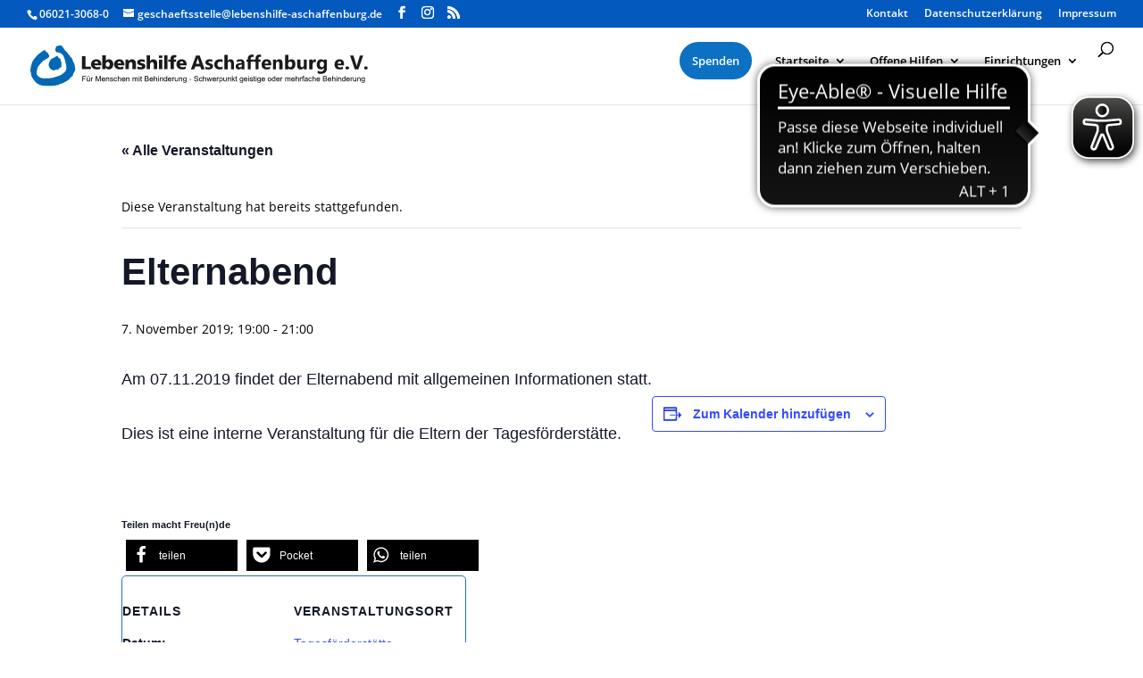

--- FILE ---
content_type: text/css
request_url: https://www.lebenshilfe-aschaffenburg.de/wp-content/plugins/events-calendar-pro/build/css/events-single.css
body_size: 568
content:
.tec-single__venue-container.tribe-events-event-meta{margin-top:var(--tec-spacer-7)}.tec-single__venue-container.tribe-events-event-meta.secondary{width:100%}@media only screen and (min-width:768px){.tec-single__venue-container.tribe-events-event-meta.secondary{width:100%}}.tec-single__venue-container .tribe-events-single-section-title{color:var(--tec-color-text-primary);font-size:var(--tec-font-size-2);font-weight:var(--tec-font-weight-bold);letter-spacing:1px;text-transform:uppercase}.tec-single__venue-wrapper a{color:var(--tec-color-link-accent);font-weight:400;-webkit-text-decoration:none;text-decoration:none}.tec-single__venue-wrapper{display:flex;flex:none;flex-wrap:wrap;justify-content:space-between;margin-bottom:var(--tec-spacer-6);order:2;width:100%}@media only screen and (min-width:768px){.tec-single__venue-wrapper{column-gap:var(--tec-spacer-6);display:grid;grid-template-columns:repeat(2,minmax(0,1fr))}}.tribe-events-single ul.tribe-related-events{margin-bottom:6%}.tribe-events-single ul.tribe-related-events li{background:#0000;border:0;font-size:12px;margin-bottom:0}.tribe-events-single ul.tribe-related-events li .tribe-related-event-info{line-height:1.25;padding:1em 0 0}.tribe-events-single ul.tribe-related-events .tribe-related-events-thumbnail img{border-radius:0;box-shadow:none}.tribe-events-single ul.tribe-related-events .tribe-related-events-title{font-size:14px;font-weight:700;margin-bottom:.5em}.tribe-events-single ul.tribe-related-events .tribe-events-event-schedule-details{padding-right:4px}.related-events-title{font-size:18px;line-height:1.4}ul.related-events{display:block;margin:0}ul.related-events li{display:block;float:left;list-style-type:none;min-width:160px;position:relative;vertical-align:text-bottom}.related-event-date{font-size:.75em;text-transform:uppercase}.tribe-events-related-events-title{font-size:1.4em;margin-bottom:2%}.post .tribe-events-single ul.tribe-related-events,.tribe-events-single ul.tribe-related-events{border:none;margin:0 0 8%;padding:0}.tribe-events-single ul.tribe-related-events li{background:#fafafa;border:1px solid #eee;border-radius:3px;box-sizing:border-box;float:left;font-size:.9em;font-weight:400;list-style:none;margin:0 4% 2% 0;padding:0;width:29.3333%}.tribe-events-single ul.tribe-related-events li .date-divider{padding:0 5px}.tribe-events-single ul.tribe-related-events li .tribe-related-event-info{padding:8%}.tribe-events-single ul.tribe-related-events .tribe-related-events-thumbnail img{border:none;height:auto;margin:0;max-width:100%;padding:0;width:100%}.tribe-events-single ul.tribe-related-events .tribe-related-events-title{font-size:16px;line-height:1.5;margin:0 0 10px}.tribe-events-single ul.tribe-related-events .recurringinfo{display:block;margin:4% 0}.tribe-events-single ul.tribe-related-events .recurringinfo .tribe-events-divider{display:none}.tribe-events-venue .tribe-events-venue-meta{padding:0 0 12px}.tribe-events-venue .tribe-events-map-wrap{float:none;margin:5px 0 12px;width:98%}.tribe-events-event-meta address.tribe-events-address{padding:0}.tribe-events-single ul.tribe-related-events li{margin-bottom:12px;padding:10px 0}.tribe-events-single ul.tribe-related-events li .tribe-related-event-info{padding:0 10px 10px 0}


--- FILE ---
content_type: text/css
request_url: https://www.lebenshilfe-aschaffenburg.de/wp-content/uploads/gfonts_local/gfonts_local.css
body_size: 313
content:
@font-face { font-family: "Open Sans";font-style: normal;font-weight: 300;
									src: url("https://www.lebenshilfe-aschaffenburg.de/wp-content/uploads/gfonts_local/Open_Sans/Open_Sans_300.eot"); /* IE9 Compat Modes */
									src: url("https://www.lebenshilfe-aschaffenburg.de/wp-content/uploads/gfonts_local/Open_Sans/Open_Sans_300.eot?#iefix") format("embedded-opentype"), /* IE6-IE8 */
										 url("https://www.lebenshilfe-aschaffenburg.de/wp-content/uploads/gfonts_local/Open_Sans/Open_Sans_300.woff2") format("woff2"), /* Super Modern Browsers */
										 url("https://www.lebenshilfe-aschaffenburg.de/wp-content/uploads/gfonts_local/Open_Sans/Open_Sans_300.woff") format("woff"), /* Pretty Modern Browsers */
										 url("https://www.lebenshilfe-aschaffenburg.de/wp-content/uploads/gfonts_local/Open_Sans/Open_Sans_300.ttf")  format("truetype"), /* Safari, Android, iOS */
									 url("https://www.lebenshilfe-aschaffenburg.de/wp-content/uploads/gfonts_local/Open_Sans/Open_Sans_300.svg#svgFontName") format("svg"); /* Legacy iOS */ }
@font-face { font-family: "Open Sans";font-style: normal;font-weight: 300;
									src: url("https://www.lebenshilfe-aschaffenburg.de/wp-content/uploads/gfonts_local/Open_Sans/Open_Sans_300.eot"); /* IE9 Compat Modes */
									src: url("https://www.lebenshilfe-aschaffenburg.de/wp-content/uploads/gfonts_local/Open_Sans/Open_Sans_300.eot?#iefix") format("embedded-opentype"), /* IE6-IE8 */
										 url("https://www.lebenshilfe-aschaffenburg.de/wp-content/uploads/gfonts_local/Open_Sans/Open_Sans_300.woff2") format("woff2"), /* Super Modern Browsers */
										 url("https://www.lebenshilfe-aschaffenburg.de/wp-content/uploads/gfonts_local/Open_Sans/Open_Sans_300.woff") format("woff"), /* Pretty Modern Browsers */
										 url("https://www.lebenshilfe-aschaffenburg.de/wp-content/uploads/gfonts_local/Open_Sans/Open_Sans_300.ttf")  format("truetype"), /* Safari, Android, iOS */
									 url("https://www.lebenshilfe-aschaffenburg.de/wp-content/uploads/gfonts_local/Open_Sans/Open_Sans_300.svg#svgFontName") format("svg"); /* Legacy iOS */ }
@font-face { font-family: "Open Sans";font-style: normal;font-weight: 300;
									src: url("https://www.lebenshilfe-aschaffenburg.de/wp-content/uploads/gfonts_local/Open_Sans/Open_Sans_300.eot"); /* IE9 Compat Modes */
									src: url("https://www.lebenshilfe-aschaffenburg.de/wp-content/uploads/gfonts_local/Open_Sans/Open_Sans_300.eot?#iefix") format("embedded-opentype"), /* IE6-IE8 */
										 url("https://www.lebenshilfe-aschaffenburg.de/wp-content/uploads/gfonts_local/Open_Sans/Open_Sans_300.woff2") format("woff2"), /* Super Modern Browsers */
										 url("https://www.lebenshilfe-aschaffenburg.de/wp-content/uploads/gfonts_local/Open_Sans/Open_Sans_300.woff") format("woff"), /* Pretty Modern Browsers */
										 url("https://www.lebenshilfe-aschaffenburg.de/wp-content/uploads/gfonts_local/Open_Sans/Open_Sans_300.ttf")  format("truetype"), /* Safari, Android, iOS */
									 url("https://www.lebenshilfe-aschaffenburg.de/wp-content/uploads/gfonts_local/Open_Sans/Open_Sans_300.svg#svgFontName") format("svg"); /* Legacy iOS */ }
@font-face { font-family: "Open Sans";font-style: normal;font-weight: 300;
									src: url("https://www.lebenshilfe-aschaffenburg.de/wp-content/uploads/gfonts_local/Open_Sans/Open_Sans_300.eot"); /* IE9 Compat Modes */
									src: url("https://www.lebenshilfe-aschaffenburg.de/wp-content/uploads/gfonts_local/Open_Sans/Open_Sans_300.eot?#iefix") format("embedded-opentype"), /* IE6-IE8 */
										 url("https://www.lebenshilfe-aschaffenburg.de/wp-content/uploads/gfonts_local/Open_Sans/Open_Sans_300.woff2") format("woff2"), /* Super Modern Browsers */
										 url("https://www.lebenshilfe-aschaffenburg.de/wp-content/uploads/gfonts_local/Open_Sans/Open_Sans_300.woff") format("woff"), /* Pretty Modern Browsers */
										 url("https://www.lebenshilfe-aschaffenburg.de/wp-content/uploads/gfonts_local/Open_Sans/Open_Sans_300.ttf")  format("truetype"), /* Safari, Android, iOS */
									 url("https://www.lebenshilfe-aschaffenburg.de/wp-content/uploads/gfonts_local/Open_Sans/Open_Sans_300.svg#svgFontName") format("svg"); /* Legacy iOS */ }
@font-face { font-family: "Open Sans";font-style: normal;font-weight: 300;
									src: url("https://www.lebenshilfe-aschaffenburg.de/wp-content/uploads/gfonts_local/Open_Sans/Open_Sans_300.eot"); /* IE9 Compat Modes */
									src: url("https://www.lebenshilfe-aschaffenburg.de/wp-content/uploads/gfonts_local/Open_Sans/Open_Sans_300.eot?#iefix") format("embedded-opentype"), /* IE6-IE8 */
										 url("https://www.lebenshilfe-aschaffenburg.de/wp-content/uploads/gfonts_local/Open_Sans/Open_Sans_300.woff2") format("woff2"), /* Super Modern Browsers */
										 url("https://www.lebenshilfe-aschaffenburg.de/wp-content/uploads/gfonts_local/Open_Sans/Open_Sans_300.woff") format("woff"), /* Pretty Modern Browsers */
										 url("https://www.lebenshilfe-aschaffenburg.de/wp-content/uploads/gfonts_local/Open_Sans/Open_Sans_300.ttf")  format("truetype"), /* Safari, Android, iOS */
									 url("https://www.lebenshilfe-aschaffenburg.de/wp-content/uploads/gfonts_local/Open_Sans/Open_Sans_300.svg#svgFontName") format("svg"); /* Legacy iOS */ }
@font-face { font-family: "Open Sans";font-style: italic;font-weight: 300;
									src: url("https://www.lebenshilfe-aschaffenburg.de/wp-content/uploads/gfonts_local/Open_Sans/Open_Sans_300italic.eot"); /* IE9 Compat Modes */
									src: url("https://www.lebenshilfe-aschaffenburg.de/wp-content/uploads/gfonts_local/Open_Sans/Open_Sans_300italic.eot?#iefix") format("embedded-opentype"), /* IE6-IE8 */
										 url("https://www.lebenshilfe-aschaffenburg.de/wp-content/uploads/gfonts_local/Open_Sans/Open_Sans_300italic.woff2") format("woff2"), /* Super Modern Browsers */
										 url("https://www.lebenshilfe-aschaffenburg.de/wp-content/uploads/gfonts_local/Open_Sans/Open_Sans_300italic.woff") format("woff"), /* Pretty Modern Browsers */
										 url("https://www.lebenshilfe-aschaffenburg.de/wp-content/uploads/gfonts_local/Open_Sans/Open_Sans_300italic.ttf")  format("truetype"), /* Safari, Android, iOS */
									 url("https://www.lebenshilfe-aschaffenburg.de/wp-content/uploads/gfonts_local/Open_Sans/Open_Sans_300italic.svg#svgFontName") format("svg"); /* Legacy iOS */ }
@font-face { font-family: "Open Sans";font-style: italic;font-weight: 300;
									src: url("https://www.lebenshilfe-aschaffenburg.de/wp-content/uploads/gfonts_local/Open_Sans/Open_Sans_300italic.eot"); /* IE9 Compat Modes */
									src: url("https://www.lebenshilfe-aschaffenburg.de/wp-content/uploads/gfonts_local/Open_Sans/Open_Sans_300italic.eot?#iefix") format("embedded-opentype"), /* IE6-IE8 */
										 url("https://www.lebenshilfe-aschaffenburg.de/wp-content/uploads/gfonts_local/Open_Sans/Open_Sans_300italic.woff2") format("woff2"), /* Super Modern Browsers */
										 url("https://www.lebenshilfe-aschaffenburg.de/wp-content/uploads/gfonts_local/Open_Sans/Open_Sans_300italic.woff") format("woff"), /* Pretty Modern Browsers */
										 url("https://www.lebenshilfe-aschaffenburg.de/wp-content/uploads/gfonts_local/Open_Sans/Open_Sans_300italic.ttf")  format("truetype"), /* Safari, Android, iOS */
									 url("https://www.lebenshilfe-aschaffenburg.de/wp-content/uploads/gfonts_local/Open_Sans/Open_Sans_300italic.svg#svgFontName") format("svg"); /* Legacy iOS */ }
@font-face { font-family: "Open Sans";font-style: italic;font-weight: 300;
									src: url("https://www.lebenshilfe-aschaffenburg.de/wp-content/uploads/gfonts_local/Open_Sans/Open_Sans_300italic.eot"); /* IE9 Compat Modes */
									src: url("https://www.lebenshilfe-aschaffenburg.de/wp-content/uploads/gfonts_local/Open_Sans/Open_Sans_300italic.eot?#iefix") format("embedded-opentype"), /* IE6-IE8 */
										 url("https://www.lebenshilfe-aschaffenburg.de/wp-content/uploads/gfonts_local/Open_Sans/Open_Sans_300italic.woff2") format("woff2"), /* Super Modern Browsers */
										 url("https://www.lebenshilfe-aschaffenburg.de/wp-content/uploads/gfonts_local/Open_Sans/Open_Sans_300italic.woff") format("woff"), /* Pretty Modern Browsers */
										 url("https://www.lebenshilfe-aschaffenburg.de/wp-content/uploads/gfonts_local/Open_Sans/Open_Sans_300italic.ttf")  format("truetype"), /* Safari, Android, iOS */
									 url("https://www.lebenshilfe-aschaffenburg.de/wp-content/uploads/gfonts_local/Open_Sans/Open_Sans_300italic.svg#svgFontName") format("svg"); /* Legacy iOS */ }
@font-face { font-family: "Open Sans";font-style: italic;font-weight: 300;
									src: url("https://www.lebenshilfe-aschaffenburg.de/wp-content/uploads/gfonts_local/Open_Sans/Open_Sans_300italic.eot"); /* IE9 Compat Modes */
									src: url("https://www.lebenshilfe-aschaffenburg.de/wp-content/uploads/gfonts_local/Open_Sans/Open_Sans_300italic.eot?#iefix") format("embedded-opentype"), /* IE6-IE8 */
										 url("https://www.lebenshilfe-aschaffenburg.de/wp-content/uploads/gfonts_local/Open_Sans/Open_Sans_300italic.woff2") format("woff2"), /* Super Modern Browsers */
										 url("https://www.lebenshilfe-aschaffenburg.de/wp-content/uploads/gfonts_local/Open_Sans/Open_Sans_300italic.woff") format("woff"), /* Pretty Modern Browsers */
										 url("https://www.lebenshilfe-aschaffenburg.de/wp-content/uploads/gfonts_local/Open_Sans/Open_Sans_300italic.ttf")  format("truetype"), /* Safari, Android, iOS */
									 url("https://www.lebenshilfe-aschaffenburg.de/wp-content/uploads/gfonts_local/Open_Sans/Open_Sans_300italic.svg#svgFontName") format("svg"); /* Legacy iOS */ }
@font-face { font-family: "Open Sans";font-style: italic;font-weight: 300;
									src: url("https://www.lebenshilfe-aschaffenburg.de/wp-content/uploads/gfonts_local/Open_Sans/Open_Sans_300italic.eot"); /* IE9 Compat Modes */
									src: url("https://www.lebenshilfe-aschaffenburg.de/wp-content/uploads/gfonts_local/Open_Sans/Open_Sans_300italic.eot?#iefix") format("embedded-opentype"), /* IE6-IE8 */
										 url("https://www.lebenshilfe-aschaffenburg.de/wp-content/uploads/gfonts_local/Open_Sans/Open_Sans_300italic.woff2") format("woff2"), /* Super Modern Browsers */
										 url("https://www.lebenshilfe-aschaffenburg.de/wp-content/uploads/gfonts_local/Open_Sans/Open_Sans_300italic.woff") format("woff"), /* Pretty Modern Browsers */
										 url("https://www.lebenshilfe-aschaffenburg.de/wp-content/uploads/gfonts_local/Open_Sans/Open_Sans_300italic.ttf")  format("truetype"), /* Safari, Android, iOS */
									 url("https://www.lebenshilfe-aschaffenburg.de/wp-content/uploads/gfonts_local/Open_Sans/Open_Sans_300italic.svg#svgFontName") format("svg"); /* Legacy iOS */ }
@font-face { font-family: "Open Sans";font-style: normal;font-weight: 600;
									src: url("https://www.lebenshilfe-aschaffenburg.de/wp-content/uploads/gfonts_local/Open_Sans/Open_Sans_600.eot"); /* IE9 Compat Modes */
									src: url("https://www.lebenshilfe-aschaffenburg.de/wp-content/uploads/gfonts_local/Open_Sans/Open_Sans_600.eot?#iefix") format("embedded-opentype"), /* IE6-IE8 */
										 url("https://www.lebenshilfe-aschaffenburg.de/wp-content/uploads/gfonts_local/Open_Sans/Open_Sans_600.woff2") format("woff2"), /* Super Modern Browsers */
										 url("https://www.lebenshilfe-aschaffenburg.de/wp-content/uploads/gfonts_local/Open_Sans/Open_Sans_600.woff") format("woff"), /* Pretty Modern Browsers */
										 url("https://www.lebenshilfe-aschaffenburg.de/wp-content/uploads/gfonts_local/Open_Sans/Open_Sans_600.ttf")  format("truetype"), /* Safari, Android, iOS */
									 url("https://www.lebenshilfe-aschaffenburg.de/wp-content/uploads/gfonts_local/Open_Sans/Open_Sans_600.svg#svgFontName") format("svg"); /* Legacy iOS */ }
@font-face { font-family: "Open Sans";font-style: normal;font-weight: 600;
									src: url("https://www.lebenshilfe-aschaffenburg.de/wp-content/uploads/gfonts_local/Open_Sans/Open_Sans_600.eot"); /* IE9 Compat Modes */
									src: url("https://www.lebenshilfe-aschaffenburg.de/wp-content/uploads/gfonts_local/Open_Sans/Open_Sans_600.eot?#iefix") format("embedded-opentype"), /* IE6-IE8 */
										 url("https://www.lebenshilfe-aschaffenburg.de/wp-content/uploads/gfonts_local/Open_Sans/Open_Sans_600.woff2") format("woff2"), /* Super Modern Browsers */
										 url("https://www.lebenshilfe-aschaffenburg.de/wp-content/uploads/gfonts_local/Open_Sans/Open_Sans_600.woff") format("woff"), /* Pretty Modern Browsers */
										 url("https://www.lebenshilfe-aschaffenburg.de/wp-content/uploads/gfonts_local/Open_Sans/Open_Sans_600.ttf")  format("truetype"), /* Safari, Android, iOS */
									 url("https://www.lebenshilfe-aschaffenburg.de/wp-content/uploads/gfonts_local/Open_Sans/Open_Sans_600.svg#svgFontName") format("svg"); /* Legacy iOS */ }
@font-face { font-family: "Open Sans";font-style: normal;font-weight: 600;
									src: url("https://www.lebenshilfe-aschaffenburg.de/wp-content/uploads/gfonts_local/Open_Sans/Open_Sans_600.eot"); /* IE9 Compat Modes */
									src: url("https://www.lebenshilfe-aschaffenburg.de/wp-content/uploads/gfonts_local/Open_Sans/Open_Sans_600.eot?#iefix") format("embedded-opentype"), /* IE6-IE8 */
										 url("https://www.lebenshilfe-aschaffenburg.de/wp-content/uploads/gfonts_local/Open_Sans/Open_Sans_600.woff2") format("woff2"), /* Super Modern Browsers */
										 url("https://www.lebenshilfe-aschaffenburg.de/wp-content/uploads/gfonts_local/Open_Sans/Open_Sans_600.woff") format("woff"), /* Pretty Modern Browsers */
										 url("https://www.lebenshilfe-aschaffenburg.de/wp-content/uploads/gfonts_local/Open_Sans/Open_Sans_600.ttf")  format("truetype"), /* Safari, Android, iOS */
									 url("https://www.lebenshilfe-aschaffenburg.de/wp-content/uploads/gfonts_local/Open_Sans/Open_Sans_600.svg#svgFontName") format("svg"); /* Legacy iOS */ }
@font-face { font-family: "Open Sans";font-style: normal;font-weight: 600;
									src: url("https://www.lebenshilfe-aschaffenburg.de/wp-content/uploads/gfonts_local/Open_Sans/Open_Sans_600.eot"); /* IE9 Compat Modes */
									src: url("https://www.lebenshilfe-aschaffenburg.de/wp-content/uploads/gfonts_local/Open_Sans/Open_Sans_600.eot?#iefix") format("embedded-opentype"), /* IE6-IE8 */
										 url("https://www.lebenshilfe-aschaffenburg.de/wp-content/uploads/gfonts_local/Open_Sans/Open_Sans_600.woff2") format("woff2"), /* Super Modern Browsers */
										 url("https://www.lebenshilfe-aschaffenburg.de/wp-content/uploads/gfonts_local/Open_Sans/Open_Sans_600.woff") format("woff"), /* Pretty Modern Browsers */
										 url("https://www.lebenshilfe-aschaffenburg.de/wp-content/uploads/gfonts_local/Open_Sans/Open_Sans_600.ttf")  format("truetype"), /* Safari, Android, iOS */
									 url("https://www.lebenshilfe-aschaffenburg.de/wp-content/uploads/gfonts_local/Open_Sans/Open_Sans_600.svg#svgFontName") format("svg"); /* Legacy iOS */ }
@font-face { font-family: "Open Sans";font-style: normal;font-weight: 600;
									src: url("https://www.lebenshilfe-aschaffenburg.de/wp-content/uploads/gfonts_local/Open_Sans/Open_Sans_600.eot"); /* IE9 Compat Modes */
									src: url("https://www.lebenshilfe-aschaffenburg.de/wp-content/uploads/gfonts_local/Open_Sans/Open_Sans_600.eot?#iefix") format("embedded-opentype"), /* IE6-IE8 */
										 url("https://www.lebenshilfe-aschaffenburg.de/wp-content/uploads/gfonts_local/Open_Sans/Open_Sans_600.woff2") format("woff2"), /* Super Modern Browsers */
										 url("https://www.lebenshilfe-aschaffenburg.de/wp-content/uploads/gfonts_local/Open_Sans/Open_Sans_600.woff") format("woff"), /* Pretty Modern Browsers */
										 url("https://www.lebenshilfe-aschaffenburg.de/wp-content/uploads/gfonts_local/Open_Sans/Open_Sans_600.ttf")  format("truetype"), /* Safari, Android, iOS */
									 url("https://www.lebenshilfe-aschaffenburg.de/wp-content/uploads/gfonts_local/Open_Sans/Open_Sans_600.svg#svgFontName") format("svg"); /* Legacy iOS */ }
@font-face { font-family: "Open Sans";font-style: italic;font-weight: 600;
									src: url("https://www.lebenshilfe-aschaffenburg.de/wp-content/uploads/gfonts_local/Open_Sans/Open_Sans_600italic.eot"); /* IE9 Compat Modes */
									src: url("https://www.lebenshilfe-aschaffenburg.de/wp-content/uploads/gfonts_local/Open_Sans/Open_Sans_600italic.eot?#iefix") format("embedded-opentype"), /* IE6-IE8 */
										 url("https://www.lebenshilfe-aschaffenburg.de/wp-content/uploads/gfonts_local/Open_Sans/Open_Sans_600italic.woff2") format("woff2"), /* Super Modern Browsers */
										 url("https://www.lebenshilfe-aschaffenburg.de/wp-content/uploads/gfonts_local/Open_Sans/Open_Sans_600italic.woff") format("woff"), /* Pretty Modern Browsers */
										 url("https://www.lebenshilfe-aschaffenburg.de/wp-content/uploads/gfonts_local/Open_Sans/Open_Sans_600italic.ttf")  format("truetype"), /* Safari, Android, iOS */
									 url("https://www.lebenshilfe-aschaffenburg.de/wp-content/uploads/gfonts_local/Open_Sans/Open_Sans_600italic.svg#svgFontName") format("svg"); /* Legacy iOS */ }
@font-face { font-family: "Open Sans";font-style: italic;font-weight: 600;
									src: url("https://www.lebenshilfe-aschaffenburg.de/wp-content/uploads/gfonts_local/Open_Sans/Open_Sans_600italic.eot"); /* IE9 Compat Modes */
									src: url("https://www.lebenshilfe-aschaffenburg.de/wp-content/uploads/gfonts_local/Open_Sans/Open_Sans_600italic.eot?#iefix") format("embedded-opentype"), /* IE6-IE8 */
										 url("https://www.lebenshilfe-aschaffenburg.de/wp-content/uploads/gfonts_local/Open_Sans/Open_Sans_600italic.woff2") format("woff2"), /* Super Modern Browsers */
										 url("https://www.lebenshilfe-aschaffenburg.de/wp-content/uploads/gfonts_local/Open_Sans/Open_Sans_600italic.woff") format("woff"), /* Pretty Modern Browsers */
										 url("https://www.lebenshilfe-aschaffenburg.de/wp-content/uploads/gfonts_local/Open_Sans/Open_Sans_600italic.ttf")  format("truetype"), /* Safari, Android, iOS */
									 url("https://www.lebenshilfe-aschaffenburg.de/wp-content/uploads/gfonts_local/Open_Sans/Open_Sans_600italic.svg#svgFontName") format("svg"); /* Legacy iOS */ }
@font-face { font-family: "Open Sans";font-style: italic;font-weight: 600;
									src: url("https://www.lebenshilfe-aschaffenburg.de/wp-content/uploads/gfonts_local/Open_Sans/Open_Sans_600italic.eot"); /* IE9 Compat Modes */
									src: url("https://www.lebenshilfe-aschaffenburg.de/wp-content/uploads/gfonts_local/Open_Sans/Open_Sans_600italic.eot?#iefix") format("embedded-opentype"), /* IE6-IE8 */
										 url("https://www.lebenshilfe-aschaffenburg.de/wp-content/uploads/gfonts_local/Open_Sans/Open_Sans_600italic.woff2") format("woff2"), /* Super Modern Browsers */
										 url("https://www.lebenshilfe-aschaffenburg.de/wp-content/uploads/gfonts_local/Open_Sans/Open_Sans_600italic.woff") format("woff"), /* Pretty Modern Browsers */
										 url("https://www.lebenshilfe-aschaffenburg.de/wp-content/uploads/gfonts_local/Open_Sans/Open_Sans_600italic.ttf")  format("truetype"), /* Safari, Android, iOS */
									 url("https://www.lebenshilfe-aschaffenburg.de/wp-content/uploads/gfonts_local/Open_Sans/Open_Sans_600italic.svg#svgFontName") format("svg"); /* Legacy iOS */ }
@font-face { font-family: "Open Sans";font-style: italic;font-weight: 600;
									src: url("https://www.lebenshilfe-aschaffenburg.de/wp-content/uploads/gfonts_local/Open_Sans/Open_Sans_600italic.eot"); /* IE9 Compat Modes */
									src: url("https://www.lebenshilfe-aschaffenburg.de/wp-content/uploads/gfonts_local/Open_Sans/Open_Sans_600italic.eot?#iefix") format("embedded-opentype"), /* IE6-IE8 */
										 url("https://www.lebenshilfe-aschaffenburg.de/wp-content/uploads/gfonts_local/Open_Sans/Open_Sans_600italic.woff2") format("woff2"), /* Super Modern Browsers */
										 url("https://www.lebenshilfe-aschaffenburg.de/wp-content/uploads/gfonts_local/Open_Sans/Open_Sans_600italic.woff") format("woff"), /* Pretty Modern Browsers */
										 url("https://www.lebenshilfe-aschaffenburg.de/wp-content/uploads/gfonts_local/Open_Sans/Open_Sans_600italic.ttf")  format("truetype"), /* Safari, Android, iOS */
									 url("https://www.lebenshilfe-aschaffenburg.de/wp-content/uploads/gfonts_local/Open_Sans/Open_Sans_600italic.svg#svgFontName") format("svg"); /* Legacy iOS */ }
@font-face { font-family: "Open Sans";font-style: italic;font-weight: 600;
									src: url("https://www.lebenshilfe-aschaffenburg.de/wp-content/uploads/gfonts_local/Open_Sans/Open_Sans_600italic.eot"); /* IE9 Compat Modes */
									src: url("https://www.lebenshilfe-aschaffenburg.de/wp-content/uploads/gfonts_local/Open_Sans/Open_Sans_600italic.eot?#iefix") format("embedded-opentype"), /* IE6-IE8 */
										 url("https://www.lebenshilfe-aschaffenburg.de/wp-content/uploads/gfonts_local/Open_Sans/Open_Sans_600italic.woff2") format("woff2"), /* Super Modern Browsers */
										 url("https://www.lebenshilfe-aschaffenburg.de/wp-content/uploads/gfonts_local/Open_Sans/Open_Sans_600italic.woff") format("woff"), /* Pretty Modern Browsers */
										 url("https://www.lebenshilfe-aschaffenburg.de/wp-content/uploads/gfonts_local/Open_Sans/Open_Sans_600italic.ttf")  format("truetype"), /* Safari, Android, iOS */
									 url("https://www.lebenshilfe-aschaffenburg.de/wp-content/uploads/gfonts_local/Open_Sans/Open_Sans_600italic.svg#svgFontName") format("svg"); /* Legacy iOS */ }
@font-face { font-family: "Open Sans";font-style: normal;font-weight: 700;
									src: url("https://www.lebenshilfe-aschaffenburg.de/wp-content/uploads/gfonts_local/Open_Sans/Open_Sans_700.eot"); /* IE9 Compat Modes */
									src: url("https://www.lebenshilfe-aschaffenburg.de/wp-content/uploads/gfonts_local/Open_Sans/Open_Sans_700.eot?#iefix") format("embedded-opentype"), /* IE6-IE8 */
										 url("https://www.lebenshilfe-aschaffenburg.de/wp-content/uploads/gfonts_local/Open_Sans/Open_Sans_700.woff2") format("woff2"), /* Super Modern Browsers */
										 url("https://www.lebenshilfe-aschaffenburg.de/wp-content/uploads/gfonts_local/Open_Sans/Open_Sans_700.woff") format("woff"), /* Pretty Modern Browsers */
										 url("https://www.lebenshilfe-aschaffenburg.de/wp-content/uploads/gfonts_local/Open_Sans/Open_Sans_700.ttf")  format("truetype"), /* Safari, Android, iOS */
									 url("https://www.lebenshilfe-aschaffenburg.de/wp-content/uploads/gfonts_local/Open_Sans/Open_Sans_700.svg#svgFontName") format("svg"); /* Legacy iOS */ }
@font-face { font-family: "Open Sans";font-style: normal;font-weight: 700;
									src: url("https://www.lebenshilfe-aschaffenburg.de/wp-content/uploads/gfonts_local/Open_Sans/Open_Sans_700.eot"); /* IE9 Compat Modes */
									src: url("https://www.lebenshilfe-aschaffenburg.de/wp-content/uploads/gfonts_local/Open_Sans/Open_Sans_700.eot?#iefix") format("embedded-opentype"), /* IE6-IE8 */
										 url("https://www.lebenshilfe-aschaffenburg.de/wp-content/uploads/gfonts_local/Open_Sans/Open_Sans_700.woff2") format("woff2"), /* Super Modern Browsers */
										 url("https://www.lebenshilfe-aschaffenburg.de/wp-content/uploads/gfonts_local/Open_Sans/Open_Sans_700.woff") format("woff"), /* Pretty Modern Browsers */
										 url("https://www.lebenshilfe-aschaffenburg.de/wp-content/uploads/gfonts_local/Open_Sans/Open_Sans_700.ttf")  format("truetype"), /* Safari, Android, iOS */
									 url("https://www.lebenshilfe-aschaffenburg.de/wp-content/uploads/gfonts_local/Open_Sans/Open_Sans_700.svg#svgFontName") format("svg"); /* Legacy iOS */ }
@font-face { font-family: "Open Sans";font-style: normal;font-weight: 700;
									src: url("https://www.lebenshilfe-aschaffenburg.de/wp-content/uploads/gfonts_local/Open_Sans/Open_Sans_700.eot"); /* IE9 Compat Modes */
									src: url("https://www.lebenshilfe-aschaffenburg.de/wp-content/uploads/gfonts_local/Open_Sans/Open_Sans_700.eot?#iefix") format("embedded-opentype"), /* IE6-IE8 */
										 url("https://www.lebenshilfe-aschaffenburg.de/wp-content/uploads/gfonts_local/Open_Sans/Open_Sans_700.woff2") format("woff2"), /* Super Modern Browsers */
										 url("https://www.lebenshilfe-aschaffenburg.de/wp-content/uploads/gfonts_local/Open_Sans/Open_Sans_700.woff") format("woff"), /* Pretty Modern Browsers */
										 url("https://www.lebenshilfe-aschaffenburg.de/wp-content/uploads/gfonts_local/Open_Sans/Open_Sans_700.ttf")  format("truetype"), /* Safari, Android, iOS */
									 url("https://www.lebenshilfe-aschaffenburg.de/wp-content/uploads/gfonts_local/Open_Sans/Open_Sans_700.svg#svgFontName") format("svg"); /* Legacy iOS */ }
@font-face { font-family: "Open Sans";font-style: normal;font-weight: 700;
									src: url("https://www.lebenshilfe-aschaffenburg.de/wp-content/uploads/gfonts_local/Open_Sans/Open_Sans_700.eot"); /* IE9 Compat Modes */
									src: url("https://www.lebenshilfe-aschaffenburg.de/wp-content/uploads/gfonts_local/Open_Sans/Open_Sans_700.eot?#iefix") format("embedded-opentype"), /* IE6-IE8 */
										 url("https://www.lebenshilfe-aschaffenburg.de/wp-content/uploads/gfonts_local/Open_Sans/Open_Sans_700.woff2") format("woff2"), /* Super Modern Browsers */
										 url("https://www.lebenshilfe-aschaffenburg.de/wp-content/uploads/gfonts_local/Open_Sans/Open_Sans_700.woff") format("woff"), /* Pretty Modern Browsers */
										 url("https://www.lebenshilfe-aschaffenburg.de/wp-content/uploads/gfonts_local/Open_Sans/Open_Sans_700.ttf")  format("truetype"), /* Safari, Android, iOS */
									 url("https://www.lebenshilfe-aschaffenburg.de/wp-content/uploads/gfonts_local/Open_Sans/Open_Sans_700.svg#svgFontName") format("svg"); /* Legacy iOS */ }
@font-face { font-family: "Open Sans";font-style: normal;font-weight: 700;
									src: url("https://www.lebenshilfe-aschaffenburg.de/wp-content/uploads/gfonts_local/Open_Sans/Open_Sans_700.eot"); /* IE9 Compat Modes */
									src: url("https://www.lebenshilfe-aschaffenburg.de/wp-content/uploads/gfonts_local/Open_Sans/Open_Sans_700.eot?#iefix") format("embedded-opentype"), /* IE6-IE8 */
										 url("https://www.lebenshilfe-aschaffenburg.de/wp-content/uploads/gfonts_local/Open_Sans/Open_Sans_700.woff2") format("woff2"), /* Super Modern Browsers */
										 url("https://www.lebenshilfe-aschaffenburg.de/wp-content/uploads/gfonts_local/Open_Sans/Open_Sans_700.woff") format("woff"), /* Pretty Modern Browsers */
										 url("https://www.lebenshilfe-aschaffenburg.de/wp-content/uploads/gfonts_local/Open_Sans/Open_Sans_700.ttf")  format("truetype"), /* Safari, Android, iOS */
									 url("https://www.lebenshilfe-aschaffenburg.de/wp-content/uploads/gfonts_local/Open_Sans/Open_Sans_700.svg#svgFontName") format("svg"); /* Legacy iOS */ }
@font-face { font-family: "Open Sans";font-style: italic;font-weight: 700;
									src: url("https://www.lebenshilfe-aschaffenburg.de/wp-content/uploads/gfonts_local/Open_Sans/Open_Sans_700italic.eot"); /* IE9 Compat Modes */
									src: url("https://www.lebenshilfe-aschaffenburg.de/wp-content/uploads/gfonts_local/Open_Sans/Open_Sans_700italic.eot?#iefix") format("embedded-opentype"), /* IE6-IE8 */
										 url("https://www.lebenshilfe-aschaffenburg.de/wp-content/uploads/gfonts_local/Open_Sans/Open_Sans_700italic.woff2") format("woff2"), /* Super Modern Browsers */
										 url("https://www.lebenshilfe-aschaffenburg.de/wp-content/uploads/gfonts_local/Open_Sans/Open_Sans_700italic.woff") format("woff"), /* Pretty Modern Browsers */
										 url("https://www.lebenshilfe-aschaffenburg.de/wp-content/uploads/gfonts_local/Open_Sans/Open_Sans_700italic.ttf")  format("truetype"), /* Safari, Android, iOS */
									 url("https://www.lebenshilfe-aschaffenburg.de/wp-content/uploads/gfonts_local/Open_Sans/Open_Sans_700italic.svg#svgFontName") format("svg"); /* Legacy iOS */ }
@font-face { font-family: "Open Sans";font-style: italic;font-weight: 700;
									src: url("https://www.lebenshilfe-aschaffenburg.de/wp-content/uploads/gfonts_local/Open_Sans/Open_Sans_700italic.eot"); /* IE9 Compat Modes */
									src: url("https://www.lebenshilfe-aschaffenburg.de/wp-content/uploads/gfonts_local/Open_Sans/Open_Sans_700italic.eot?#iefix") format("embedded-opentype"), /* IE6-IE8 */
										 url("https://www.lebenshilfe-aschaffenburg.de/wp-content/uploads/gfonts_local/Open_Sans/Open_Sans_700italic.woff2") format("woff2"), /* Super Modern Browsers */
										 url("https://www.lebenshilfe-aschaffenburg.de/wp-content/uploads/gfonts_local/Open_Sans/Open_Sans_700italic.woff") format("woff"), /* Pretty Modern Browsers */
										 url("https://www.lebenshilfe-aschaffenburg.de/wp-content/uploads/gfonts_local/Open_Sans/Open_Sans_700italic.ttf")  format("truetype"), /* Safari, Android, iOS */
									 url("https://www.lebenshilfe-aschaffenburg.de/wp-content/uploads/gfonts_local/Open_Sans/Open_Sans_700italic.svg#svgFontName") format("svg"); /* Legacy iOS */ }
@font-face { font-family: "Open Sans";font-style: italic;font-weight: 700;
									src: url("https://www.lebenshilfe-aschaffenburg.de/wp-content/uploads/gfonts_local/Open_Sans/Open_Sans_700italic.eot"); /* IE9 Compat Modes */
									src: url("https://www.lebenshilfe-aschaffenburg.de/wp-content/uploads/gfonts_local/Open_Sans/Open_Sans_700italic.eot?#iefix") format("embedded-opentype"), /* IE6-IE8 */
										 url("https://www.lebenshilfe-aschaffenburg.de/wp-content/uploads/gfonts_local/Open_Sans/Open_Sans_700italic.woff2") format("woff2"), /* Super Modern Browsers */
										 url("https://www.lebenshilfe-aschaffenburg.de/wp-content/uploads/gfonts_local/Open_Sans/Open_Sans_700italic.woff") format("woff"), /* Pretty Modern Browsers */
										 url("https://www.lebenshilfe-aschaffenburg.de/wp-content/uploads/gfonts_local/Open_Sans/Open_Sans_700italic.ttf")  format("truetype"), /* Safari, Android, iOS */
									 url("https://www.lebenshilfe-aschaffenburg.de/wp-content/uploads/gfonts_local/Open_Sans/Open_Sans_700italic.svg#svgFontName") format("svg"); /* Legacy iOS */ }
@font-face { font-family: "Open Sans";font-style: italic;font-weight: 700;
									src: url("https://www.lebenshilfe-aschaffenburg.de/wp-content/uploads/gfonts_local/Open_Sans/Open_Sans_700italic.eot"); /* IE9 Compat Modes */
									src: url("https://www.lebenshilfe-aschaffenburg.de/wp-content/uploads/gfonts_local/Open_Sans/Open_Sans_700italic.eot?#iefix") format("embedded-opentype"), /* IE6-IE8 */
										 url("https://www.lebenshilfe-aschaffenburg.de/wp-content/uploads/gfonts_local/Open_Sans/Open_Sans_700italic.woff2") format("woff2"), /* Super Modern Browsers */
										 url("https://www.lebenshilfe-aschaffenburg.de/wp-content/uploads/gfonts_local/Open_Sans/Open_Sans_700italic.woff") format("woff"), /* Pretty Modern Browsers */
										 url("https://www.lebenshilfe-aschaffenburg.de/wp-content/uploads/gfonts_local/Open_Sans/Open_Sans_700italic.ttf")  format("truetype"), /* Safari, Android, iOS */
									 url("https://www.lebenshilfe-aschaffenburg.de/wp-content/uploads/gfonts_local/Open_Sans/Open_Sans_700italic.svg#svgFontName") format("svg"); /* Legacy iOS */ }
@font-face { font-family: "Open Sans";font-style: italic;font-weight: 700;
									src: url("https://www.lebenshilfe-aschaffenburg.de/wp-content/uploads/gfonts_local/Open_Sans/Open_Sans_700italic.eot"); /* IE9 Compat Modes */
									src: url("https://www.lebenshilfe-aschaffenburg.de/wp-content/uploads/gfonts_local/Open_Sans/Open_Sans_700italic.eot?#iefix") format("embedded-opentype"), /* IE6-IE8 */
										 url("https://www.lebenshilfe-aschaffenburg.de/wp-content/uploads/gfonts_local/Open_Sans/Open_Sans_700italic.woff2") format("woff2"), /* Super Modern Browsers */
										 url("https://www.lebenshilfe-aschaffenburg.de/wp-content/uploads/gfonts_local/Open_Sans/Open_Sans_700italic.woff") format("woff"), /* Pretty Modern Browsers */
										 url("https://www.lebenshilfe-aschaffenburg.de/wp-content/uploads/gfonts_local/Open_Sans/Open_Sans_700italic.ttf")  format("truetype"), /* Safari, Android, iOS */
									 url("https://www.lebenshilfe-aschaffenburg.de/wp-content/uploads/gfonts_local/Open_Sans/Open_Sans_700italic.svg#svgFontName") format("svg"); /* Legacy iOS */ }
@font-face { font-family: "Open Sans";font-style: normal;font-weight: 800;
									src: url("https://www.lebenshilfe-aschaffenburg.de/wp-content/uploads/gfonts_local/Open_Sans/Open_Sans_800.eot"); /* IE9 Compat Modes */
									src: url("https://www.lebenshilfe-aschaffenburg.de/wp-content/uploads/gfonts_local/Open_Sans/Open_Sans_800.eot?#iefix") format("embedded-opentype"), /* IE6-IE8 */
										 url("https://www.lebenshilfe-aschaffenburg.de/wp-content/uploads/gfonts_local/Open_Sans/Open_Sans_800.woff2") format("woff2"), /* Super Modern Browsers */
										 url("https://www.lebenshilfe-aschaffenburg.de/wp-content/uploads/gfonts_local/Open_Sans/Open_Sans_800.woff") format("woff"), /* Pretty Modern Browsers */
										 url("https://www.lebenshilfe-aschaffenburg.de/wp-content/uploads/gfonts_local/Open_Sans/Open_Sans_800.ttf")  format("truetype"), /* Safari, Android, iOS */
									 url("https://www.lebenshilfe-aschaffenburg.de/wp-content/uploads/gfonts_local/Open_Sans/Open_Sans_800.svg#svgFontName") format("svg"); /* Legacy iOS */ }
@font-face { font-family: "Open Sans";font-style: normal;font-weight: 800;
									src: url("https://www.lebenshilfe-aschaffenburg.de/wp-content/uploads/gfonts_local/Open_Sans/Open_Sans_800.eot"); /* IE9 Compat Modes */
									src: url("https://www.lebenshilfe-aschaffenburg.de/wp-content/uploads/gfonts_local/Open_Sans/Open_Sans_800.eot?#iefix") format("embedded-opentype"), /* IE6-IE8 */
										 url("https://www.lebenshilfe-aschaffenburg.de/wp-content/uploads/gfonts_local/Open_Sans/Open_Sans_800.woff2") format("woff2"), /* Super Modern Browsers */
										 url("https://www.lebenshilfe-aschaffenburg.de/wp-content/uploads/gfonts_local/Open_Sans/Open_Sans_800.woff") format("woff"), /* Pretty Modern Browsers */
										 url("https://www.lebenshilfe-aschaffenburg.de/wp-content/uploads/gfonts_local/Open_Sans/Open_Sans_800.ttf")  format("truetype"), /* Safari, Android, iOS */
									 url("https://www.lebenshilfe-aschaffenburg.de/wp-content/uploads/gfonts_local/Open_Sans/Open_Sans_800.svg#svgFontName") format("svg"); /* Legacy iOS */ }
@font-face { font-family: "Open Sans";font-style: normal;font-weight: 800;
									src: url("https://www.lebenshilfe-aschaffenburg.de/wp-content/uploads/gfonts_local/Open_Sans/Open_Sans_800.eot"); /* IE9 Compat Modes */
									src: url("https://www.lebenshilfe-aschaffenburg.de/wp-content/uploads/gfonts_local/Open_Sans/Open_Sans_800.eot?#iefix") format("embedded-opentype"), /* IE6-IE8 */
										 url("https://www.lebenshilfe-aschaffenburg.de/wp-content/uploads/gfonts_local/Open_Sans/Open_Sans_800.woff2") format("woff2"), /* Super Modern Browsers */
										 url("https://www.lebenshilfe-aschaffenburg.de/wp-content/uploads/gfonts_local/Open_Sans/Open_Sans_800.woff") format("woff"), /* Pretty Modern Browsers */
										 url("https://www.lebenshilfe-aschaffenburg.de/wp-content/uploads/gfonts_local/Open_Sans/Open_Sans_800.ttf")  format("truetype"), /* Safari, Android, iOS */
									 url("https://www.lebenshilfe-aschaffenburg.de/wp-content/uploads/gfonts_local/Open_Sans/Open_Sans_800.svg#svgFontName") format("svg"); /* Legacy iOS */ }
@font-face { font-family: "Open Sans";font-style: normal;font-weight: 800;
									src: url("https://www.lebenshilfe-aschaffenburg.de/wp-content/uploads/gfonts_local/Open_Sans/Open_Sans_800.eot"); /* IE9 Compat Modes */
									src: url("https://www.lebenshilfe-aschaffenburg.de/wp-content/uploads/gfonts_local/Open_Sans/Open_Sans_800.eot?#iefix") format("embedded-opentype"), /* IE6-IE8 */
										 url("https://www.lebenshilfe-aschaffenburg.de/wp-content/uploads/gfonts_local/Open_Sans/Open_Sans_800.woff2") format("woff2"), /* Super Modern Browsers */
										 url("https://www.lebenshilfe-aschaffenburg.de/wp-content/uploads/gfonts_local/Open_Sans/Open_Sans_800.woff") format("woff"), /* Pretty Modern Browsers */
										 url("https://www.lebenshilfe-aschaffenburg.de/wp-content/uploads/gfonts_local/Open_Sans/Open_Sans_800.ttf")  format("truetype"), /* Safari, Android, iOS */
									 url("https://www.lebenshilfe-aschaffenburg.de/wp-content/uploads/gfonts_local/Open_Sans/Open_Sans_800.svg#svgFontName") format("svg"); /* Legacy iOS */ }
@font-face { font-family: "Open Sans";font-style: normal;font-weight: 800;
									src: url("https://www.lebenshilfe-aschaffenburg.de/wp-content/uploads/gfonts_local/Open_Sans/Open_Sans_800.eot"); /* IE9 Compat Modes */
									src: url("https://www.lebenshilfe-aschaffenburg.de/wp-content/uploads/gfonts_local/Open_Sans/Open_Sans_800.eot?#iefix") format("embedded-opentype"), /* IE6-IE8 */
										 url("https://www.lebenshilfe-aschaffenburg.de/wp-content/uploads/gfonts_local/Open_Sans/Open_Sans_800.woff2") format("woff2"), /* Super Modern Browsers */
										 url("https://www.lebenshilfe-aschaffenburg.de/wp-content/uploads/gfonts_local/Open_Sans/Open_Sans_800.woff") format("woff"), /* Pretty Modern Browsers */
										 url("https://www.lebenshilfe-aschaffenburg.de/wp-content/uploads/gfonts_local/Open_Sans/Open_Sans_800.ttf")  format("truetype"), /* Safari, Android, iOS */
									 url("https://www.lebenshilfe-aschaffenburg.de/wp-content/uploads/gfonts_local/Open_Sans/Open_Sans_800.svg#svgFontName") format("svg"); /* Legacy iOS */ }
@font-face { font-family: "Open Sans";font-style: italic;font-weight: 800;
									src: url("https://www.lebenshilfe-aschaffenburg.de/wp-content/uploads/gfonts_local/Open_Sans/Open_Sans_800italic.eot"); /* IE9 Compat Modes */
									src: url("https://www.lebenshilfe-aschaffenburg.de/wp-content/uploads/gfonts_local/Open_Sans/Open_Sans_800italic.eot?#iefix") format("embedded-opentype"), /* IE6-IE8 */
										 url("https://www.lebenshilfe-aschaffenburg.de/wp-content/uploads/gfonts_local/Open_Sans/Open_Sans_800italic.woff2") format("woff2"), /* Super Modern Browsers */
										 url("https://www.lebenshilfe-aschaffenburg.de/wp-content/uploads/gfonts_local/Open_Sans/Open_Sans_800italic.woff") format("woff"), /* Pretty Modern Browsers */
										 url("https://www.lebenshilfe-aschaffenburg.de/wp-content/uploads/gfonts_local/Open_Sans/Open_Sans_800italic.ttf")  format("truetype"), /* Safari, Android, iOS */
									 url("https://www.lebenshilfe-aschaffenburg.de/wp-content/uploads/gfonts_local/Open_Sans/Open_Sans_800italic.svg#svgFontName") format("svg"); /* Legacy iOS */ }
@font-face { font-family: "Open Sans";font-style: italic;font-weight: 800;
									src: url("https://www.lebenshilfe-aschaffenburg.de/wp-content/uploads/gfonts_local/Open_Sans/Open_Sans_800italic.eot"); /* IE9 Compat Modes */
									src: url("https://www.lebenshilfe-aschaffenburg.de/wp-content/uploads/gfonts_local/Open_Sans/Open_Sans_800italic.eot?#iefix") format("embedded-opentype"), /* IE6-IE8 */
										 url("https://www.lebenshilfe-aschaffenburg.de/wp-content/uploads/gfonts_local/Open_Sans/Open_Sans_800italic.woff2") format("woff2"), /* Super Modern Browsers */
										 url("https://www.lebenshilfe-aschaffenburg.de/wp-content/uploads/gfonts_local/Open_Sans/Open_Sans_800italic.woff") format("woff"), /* Pretty Modern Browsers */
										 url("https://www.lebenshilfe-aschaffenburg.de/wp-content/uploads/gfonts_local/Open_Sans/Open_Sans_800italic.ttf")  format("truetype"), /* Safari, Android, iOS */
									 url("https://www.lebenshilfe-aschaffenburg.de/wp-content/uploads/gfonts_local/Open_Sans/Open_Sans_800italic.svg#svgFontName") format("svg"); /* Legacy iOS */ }
@font-face { font-family: "Open Sans";font-style: italic;font-weight: 800;
									src: url("https://www.lebenshilfe-aschaffenburg.de/wp-content/uploads/gfonts_local/Open_Sans/Open_Sans_800italic.eot"); /* IE9 Compat Modes */
									src: url("https://www.lebenshilfe-aschaffenburg.de/wp-content/uploads/gfonts_local/Open_Sans/Open_Sans_800italic.eot?#iefix") format("embedded-opentype"), /* IE6-IE8 */
										 url("https://www.lebenshilfe-aschaffenburg.de/wp-content/uploads/gfonts_local/Open_Sans/Open_Sans_800italic.woff2") format("woff2"), /* Super Modern Browsers */
										 url("https://www.lebenshilfe-aschaffenburg.de/wp-content/uploads/gfonts_local/Open_Sans/Open_Sans_800italic.woff") format("woff"), /* Pretty Modern Browsers */
										 url("https://www.lebenshilfe-aschaffenburg.de/wp-content/uploads/gfonts_local/Open_Sans/Open_Sans_800italic.ttf")  format("truetype"), /* Safari, Android, iOS */
									 url("https://www.lebenshilfe-aschaffenburg.de/wp-content/uploads/gfonts_local/Open_Sans/Open_Sans_800italic.svg#svgFontName") format("svg"); /* Legacy iOS */ }
@font-face { font-family: "Open Sans";font-style: italic;font-weight: 800;
									src: url("https://www.lebenshilfe-aschaffenburg.de/wp-content/uploads/gfonts_local/Open_Sans/Open_Sans_800italic.eot"); /* IE9 Compat Modes */
									src: url("https://www.lebenshilfe-aschaffenburg.de/wp-content/uploads/gfonts_local/Open_Sans/Open_Sans_800italic.eot?#iefix") format("embedded-opentype"), /* IE6-IE8 */
										 url("https://www.lebenshilfe-aschaffenburg.de/wp-content/uploads/gfonts_local/Open_Sans/Open_Sans_800italic.woff2") format("woff2"), /* Super Modern Browsers */
										 url("https://www.lebenshilfe-aschaffenburg.de/wp-content/uploads/gfonts_local/Open_Sans/Open_Sans_800italic.woff") format("woff"), /* Pretty Modern Browsers */
										 url("https://www.lebenshilfe-aschaffenburg.de/wp-content/uploads/gfonts_local/Open_Sans/Open_Sans_800italic.ttf")  format("truetype"), /* Safari, Android, iOS */
									 url("https://www.lebenshilfe-aschaffenburg.de/wp-content/uploads/gfonts_local/Open_Sans/Open_Sans_800italic.svg#svgFontName") format("svg"); /* Legacy iOS */ }
@font-face { font-family: "Open Sans";font-style: italic;font-weight: 800;
									src: url("https://www.lebenshilfe-aschaffenburg.de/wp-content/uploads/gfonts_local/Open_Sans/Open_Sans_800italic.eot"); /* IE9 Compat Modes */
									src: url("https://www.lebenshilfe-aschaffenburg.de/wp-content/uploads/gfonts_local/Open_Sans/Open_Sans_800italic.eot?#iefix") format("embedded-opentype"), /* IE6-IE8 */
										 url("https://www.lebenshilfe-aschaffenburg.de/wp-content/uploads/gfonts_local/Open_Sans/Open_Sans_800italic.woff2") format("woff2"), /* Super Modern Browsers */
										 url("https://www.lebenshilfe-aschaffenburg.de/wp-content/uploads/gfonts_local/Open_Sans/Open_Sans_800italic.woff") format("woff"), /* Pretty Modern Browsers */
										 url("https://www.lebenshilfe-aschaffenburg.de/wp-content/uploads/gfonts_local/Open_Sans/Open_Sans_800italic.ttf")  format("truetype"), /* Safari, Android, iOS */
									 url("https://www.lebenshilfe-aschaffenburg.de/wp-content/uploads/gfonts_local/Open_Sans/Open_Sans_800italic.svg#svgFontName") format("svg"); /* Legacy iOS */ }
@font-face { font-family: "Open Sans";font-style: italic;font-weight: 400;
									src: url("https://www.lebenshilfe-aschaffenburg.de/wp-content/uploads/gfonts_local/Open_Sans/Open_Sans_italic.eot"); /* IE9 Compat Modes */
									src: url("https://www.lebenshilfe-aschaffenburg.de/wp-content/uploads/gfonts_local/Open_Sans/Open_Sans_italic.eot?#iefix") format("embedded-opentype"), /* IE6-IE8 */
										 url("https://www.lebenshilfe-aschaffenburg.de/wp-content/uploads/gfonts_local/Open_Sans/Open_Sans_italic.woff2") format("woff2"), /* Super Modern Browsers */
										 url("https://www.lebenshilfe-aschaffenburg.de/wp-content/uploads/gfonts_local/Open_Sans/Open_Sans_italic.woff") format("woff"), /* Pretty Modern Browsers */
										 url("https://www.lebenshilfe-aschaffenburg.de/wp-content/uploads/gfonts_local/Open_Sans/Open_Sans_italic.ttf")  format("truetype"), /* Safari, Android, iOS */
									 url("https://www.lebenshilfe-aschaffenburg.de/wp-content/uploads/gfonts_local/Open_Sans/Open_Sans_italic.svg#svgFontName") format("svg"); /* Legacy iOS */ }
@font-face { font-family: "Open Sans";font-style: italic;font-weight: 400;
									src: url("https://www.lebenshilfe-aschaffenburg.de/wp-content/uploads/gfonts_local/Open_Sans/Open_Sans_italic.eot"); /* IE9 Compat Modes */
									src: url("https://www.lebenshilfe-aschaffenburg.de/wp-content/uploads/gfonts_local/Open_Sans/Open_Sans_italic.eot?#iefix") format("embedded-opentype"), /* IE6-IE8 */
										 url("https://www.lebenshilfe-aschaffenburg.de/wp-content/uploads/gfonts_local/Open_Sans/Open_Sans_italic.woff2") format("woff2"), /* Super Modern Browsers */
										 url("https://www.lebenshilfe-aschaffenburg.de/wp-content/uploads/gfonts_local/Open_Sans/Open_Sans_italic.woff") format("woff"), /* Pretty Modern Browsers */
										 url("https://www.lebenshilfe-aschaffenburg.de/wp-content/uploads/gfonts_local/Open_Sans/Open_Sans_italic.ttf")  format("truetype"), /* Safari, Android, iOS */
									 url("https://www.lebenshilfe-aschaffenburg.de/wp-content/uploads/gfonts_local/Open_Sans/Open_Sans_italic.svg#svgFontName") format("svg"); /* Legacy iOS */ }
@font-face { font-family: "Open Sans";font-style: italic;font-weight: 400;
									src: url("https://www.lebenshilfe-aschaffenburg.de/wp-content/uploads/gfonts_local/Open_Sans/Open_Sans_italic.eot"); /* IE9 Compat Modes */
									src: url("https://www.lebenshilfe-aschaffenburg.de/wp-content/uploads/gfonts_local/Open_Sans/Open_Sans_italic.eot?#iefix") format("embedded-opentype"), /* IE6-IE8 */
										 url("https://www.lebenshilfe-aschaffenburg.de/wp-content/uploads/gfonts_local/Open_Sans/Open_Sans_italic.woff2") format("woff2"), /* Super Modern Browsers */
										 url("https://www.lebenshilfe-aschaffenburg.de/wp-content/uploads/gfonts_local/Open_Sans/Open_Sans_italic.woff") format("woff"), /* Pretty Modern Browsers */
										 url("https://www.lebenshilfe-aschaffenburg.de/wp-content/uploads/gfonts_local/Open_Sans/Open_Sans_italic.ttf")  format("truetype"), /* Safari, Android, iOS */
									 url("https://www.lebenshilfe-aschaffenburg.de/wp-content/uploads/gfonts_local/Open_Sans/Open_Sans_italic.svg#svgFontName") format("svg"); /* Legacy iOS */ }
@font-face { font-family: "Open Sans";font-style: italic;font-weight: 400;
									src: url("https://www.lebenshilfe-aschaffenburg.de/wp-content/uploads/gfonts_local/Open_Sans/Open_Sans_italic.eot"); /* IE9 Compat Modes */
									src: url("https://www.lebenshilfe-aschaffenburg.de/wp-content/uploads/gfonts_local/Open_Sans/Open_Sans_italic.eot?#iefix") format("embedded-opentype"), /* IE6-IE8 */
										 url("https://www.lebenshilfe-aschaffenburg.de/wp-content/uploads/gfonts_local/Open_Sans/Open_Sans_italic.woff2") format("woff2"), /* Super Modern Browsers */
										 url("https://www.lebenshilfe-aschaffenburg.de/wp-content/uploads/gfonts_local/Open_Sans/Open_Sans_italic.woff") format("woff"), /* Pretty Modern Browsers */
										 url("https://www.lebenshilfe-aschaffenburg.de/wp-content/uploads/gfonts_local/Open_Sans/Open_Sans_italic.ttf")  format("truetype"), /* Safari, Android, iOS */
									 url("https://www.lebenshilfe-aschaffenburg.de/wp-content/uploads/gfonts_local/Open_Sans/Open_Sans_italic.svg#svgFontName") format("svg"); /* Legacy iOS */ }
@font-face { font-family: "Open Sans";font-style: italic;font-weight: 400;
									src: url("https://www.lebenshilfe-aschaffenburg.de/wp-content/uploads/gfonts_local/Open_Sans/Open_Sans_italic.eot"); /* IE9 Compat Modes */
									src: url("https://www.lebenshilfe-aschaffenburg.de/wp-content/uploads/gfonts_local/Open_Sans/Open_Sans_italic.eot?#iefix") format("embedded-opentype"), /* IE6-IE8 */
										 url("https://www.lebenshilfe-aschaffenburg.de/wp-content/uploads/gfonts_local/Open_Sans/Open_Sans_italic.woff2") format("woff2"), /* Super Modern Browsers */
										 url("https://www.lebenshilfe-aschaffenburg.de/wp-content/uploads/gfonts_local/Open_Sans/Open_Sans_italic.woff") format("woff"), /* Pretty Modern Browsers */
										 url("https://www.lebenshilfe-aschaffenburg.de/wp-content/uploads/gfonts_local/Open_Sans/Open_Sans_italic.ttf")  format("truetype"), /* Safari, Android, iOS */
									 url("https://www.lebenshilfe-aschaffenburg.de/wp-content/uploads/gfonts_local/Open_Sans/Open_Sans_italic.svg#svgFontName") format("svg"); /* Legacy iOS */ }
@font-face { font-family: "Open Sans";font-style: regular;font-weight: 400;
									src: url("https://www.lebenshilfe-aschaffenburg.de/wp-content/uploads/gfonts_local/Open_Sans/Open_Sans_regular.eot"); /* IE9 Compat Modes */
									src: url("https://www.lebenshilfe-aschaffenburg.de/wp-content/uploads/gfonts_local/Open_Sans/Open_Sans_regular.eot?#iefix") format("embedded-opentype"), /* IE6-IE8 */
										 url("https://www.lebenshilfe-aschaffenburg.de/wp-content/uploads/gfonts_local/Open_Sans/Open_Sans_regular.woff2") format("woff2"), /* Super Modern Browsers */
										 url("https://www.lebenshilfe-aschaffenburg.de/wp-content/uploads/gfonts_local/Open_Sans/Open_Sans_regular.woff") format("woff"), /* Pretty Modern Browsers */
										 url("https://www.lebenshilfe-aschaffenburg.de/wp-content/uploads/gfonts_local/Open_Sans/Open_Sans_regular.ttf")  format("truetype"), /* Safari, Android, iOS */
									 url("https://www.lebenshilfe-aschaffenburg.de/wp-content/uploads/gfonts_local/Open_Sans/Open_Sans_regular.svg#svgFontName") format("svg"); /* Legacy iOS */ }
@font-face { font-family: "Open Sans";font-style: regular;font-weight: 400;
									src: url("https://www.lebenshilfe-aschaffenburg.de/wp-content/uploads/gfonts_local/Open_Sans/Open_Sans_regular.eot"); /* IE9 Compat Modes */
									src: url("https://www.lebenshilfe-aschaffenburg.de/wp-content/uploads/gfonts_local/Open_Sans/Open_Sans_regular.eot?#iefix") format("embedded-opentype"), /* IE6-IE8 */
										 url("https://www.lebenshilfe-aschaffenburg.de/wp-content/uploads/gfonts_local/Open_Sans/Open_Sans_regular.woff2") format("woff2"), /* Super Modern Browsers */
										 url("https://www.lebenshilfe-aschaffenburg.de/wp-content/uploads/gfonts_local/Open_Sans/Open_Sans_regular.woff") format("woff"), /* Pretty Modern Browsers */
										 url("https://www.lebenshilfe-aschaffenburg.de/wp-content/uploads/gfonts_local/Open_Sans/Open_Sans_regular.ttf")  format("truetype"), /* Safari, Android, iOS */
									 url("https://www.lebenshilfe-aschaffenburg.de/wp-content/uploads/gfonts_local/Open_Sans/Open_Sans_regular.svg#svgFontName") format("svg"); /* Legacy iOS */ }
@font-face { font-family: "Open Sans";font-style: regular;font-weight: 400;
									src: url("https://www.lebenshilfe-aschaffenburg.de/wp-content/uploads/gfonts_local/Open_Sans/Open_Sans_regular.eot"); /* IE9 Compat Modes */
									src: url("https://www.lebenshilfe-aschaffenburg.de/wp-content/uploads/gfonts_local/Open_Sans/Open_Sans_regular.eot?#iefix") format("embedded-opentype"), /* IE6-IE8 */
										 url("https://www.lebenshilfe-aschaffenburg.de/wp-content/uploads/gfonts_local/Open_Sans/Open_Sans_regular.woff2") format("woff2"), /* Super Modern Browsers */
										 url("https://www.lebenshilfe-aschaffenburg.de/wp-content/uploads/gfonts_local/Open_Sans/Open_Sans_regular.woff") format("woff"), /* Pretty Modern Browsers */
										 url("https://www.lebenshilfe-aschaffenburg.de/wp-content/uploads/gfonts_local/Open_Sans/Open_Sans_regular.ttf")  format("truetype"), /* Safari, Android, iOS */
									 url("https://www.lebenshilfe-aschaffenburg.de/wp-content/uploads/gfonts_local/Open_Sans/Open_Sans_regular.svg#svgFontName") format("svg"); /* Legacy iOS */ }
@font-face { font-family: "Open Sans";font-style: regular;font-weight: 400;
									src: url("https://www.lebenshilfe-aschaffenburg.de/wp-content/uploads/gfonts_local/Open_Sans/Open_Sans_regular.eot"); /* IE9 Compat Modes */
									src: url("https://www.lebenshilfe-aschaffenburg.de/wp-content/uploads/gfonts_local/Open_Sans/Open_Sans_regular.eot?#iefix") format("embedded-opentype"), /* IE6-IE8 */
										 url("https://www.lebenshilfe-aschaffenburg.de/wp-content/uploads/gfonts_local/Open_Sans/Open_Sans_regular.woff2") format("woff2"), /* Super Modern Browsers */
										 url("https://www.lebenshilfe-aschaffenburg.de/wp-content/uploads/gfonts_local/Open_Sans/Open_Sans_regular.woff") format("woff"), /* Pretty Modern Browsers */
										 url("https://www.lebenshilfe-aschaffenburg.de/wp-content/uploads/gfonts_local/Open_Sans/Open_Sans_regular.ttf")  format("truetype"), /* Safari, Android, iOS */
									 url("https://www.lebenshilfe-aschaffenburg.de/wp-content/uploads/gfonts_local/Open_Sans/Open_Sans_regular.svg#svgFontName") format("svg"); /* Legacy iOS */ }
@font-face { font-family: "Open Sans";font-style: regular;font-weight: 400;
									src: url("https://www.lebenshilfe-aschaffenburg.de/wp-content/uploads/gfonts_local/Open_Sans/Open_Sans_regular.eot"); /* IE9 Compat Modes */
									src: url("https://www.lebenshilfe-aschaffenburg.de/wp-content/uploads/gfonts_local/Open_Sans/Open_Sans_regular.eot?#iefix") format("embedded-opentype"), /* IE6-IE8 */
										 url("https://www.lebenshilfe-aschaffenburg.de/wp-content/uploads/gfonts_local/Open_Sans/Open_Sans_regular.woff2") format("woff2"), /* Super Modern Browsers */
										 url("https://www.lebenshilfe-aschaffenburg.de/wp-content/uploads/gfonts_local/Open_Sans/Open_Sans_regular.woff") format("woff"), /* Pretty Modern Browsers */
										 url("https://www.lebenshilfe-aschaffenburg.de/wp-content/uploads/gfonts_local/Open_Sans/Open_Sans_regular.ttf")  format("truetype"), /* Safari, Android, iOS */
									 url("https://www.lebenshilfe-aschaffenburg.de/wp-content/uploads/gfonts_local/Open_Sans/Open_Sans_regular.svg#svgFontName") format("svg"); /* Legacy iOS */ }
